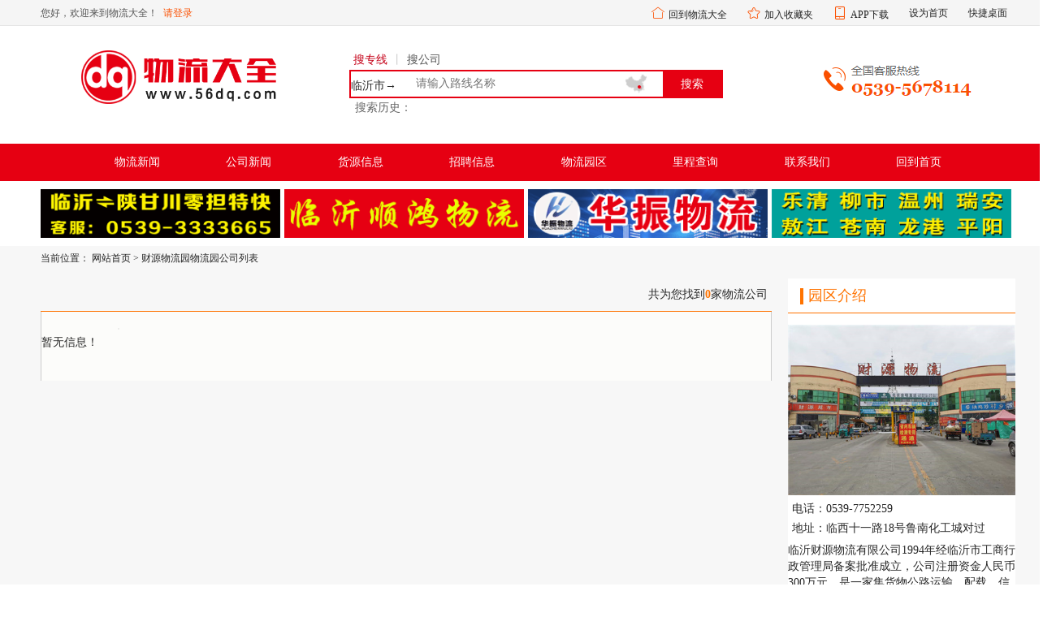

--- FILE ---
content_type: text/html; charset=UTF-8
request_url: http://www.56dq.com/56parkshow-18.html
body_size: 6925
content:
<!DOCTYPE html>
<html>
	<head>
		<meta charset="utf-8">
		<title>财源物流园物流园-物流大全</title>
        <meta name="keywords" content="财源物流园物流园,财源物流园物流园物流公司列表" />
    	<meta name="description" content="" />
        <!-- 		<script src="/js/browser.min.js"></script> -->
        <script src="/js/jquery.min1.8.3.js"></script>
<!--         <script src="/js/layer.js"></script> -->
		 <script src="/js/vue.js"></script>
<!--         <link rel="stylesheet" href="/css/layer.css"> -->
        <link rel="stylesheet" href="/js/layui/css/layui.css">
        <script src="/js/layui/layui.js"></script>
        <link rel="stylesheet" type="text/css" href="/css/rest.css?s=3.1"/>
        
		<link rel="stylesheet" href="css/webindex.css">
		<link rel="stylesheet" href="css/line.css">
	</head>
<body>
	
		<div id="allhead">
			<div class="allhead_box clear">
				<div class="allhead_box_left fl">
					<span>您好，欢迎来到物流大全！</span>
					<a href="javascript:void(0)" id="qingdeng" onclick="login()">请登录</a>
					<a href="http://56dq.com/webmine.html" id="gomine"></a>
				</div>
				<div class="allhead_box_right fr">
					<li><i class="layui-icon layui-icon-home" style="color: #fb5000;"></i><a href="http://56dq.com">回到物流大全</a></li>
					<li><i class="layui-icon layui-icon-star" style="color: #fb5000;"></i><a href="javascript:void(0)" onclick="shoucang(document.title,'http://www.56dq.com')">加入收藏夹</a></li>
					<li>
						<i class="layui-icon layui-icon-cellphone" style="color: #fb5000;"></i><a href="javascript:void(0)">APP下载</a>
						<div class="appxiazai">
							<img src="/img/appxiazai.png">
							<span>扫码下载APP</span>
						</div>
					</li>
					<li><a href="javascript:void(0)" onclick="SetHome(this,window.location)">设为首页</a></li>
					<li><a href="/kuaijie.html">快捷桌面</a></li>
				</div>
			</div>
		</div>
        <script>
		// 设置为主页 
		function SetHome(obj, vrl) {
			try {
				obj.style.behavior = 'url(#default#homepage)';
				obj.setHomePage(vrl);
			} catch(e) {
				if (window.netscape) {
					try {
						netscape.security.PrivilegeManager.enablePrivilege("UniversalXPConnect");
					} catch(e) {
						//第三方扩展皮肤
					layer.alert("此操作被浏览器拒绝！\n请在浏览器地址栏输入'about:config'并回车\n然后将 [signed.applets.codebase_principal_support]的值设置为'true',双击即可。", {
					  icon: 2,
					  skin: 'layer-ext-moon' 
					})
					}
					var prefs = Components.classes['@mozilla.org/preferences-service;1'].getService(Components.interfaces.nsIPrefBranch);
					prefs.setCharPref('browser.startup.homepage', vrl);
				} else {
					//第三方扩展皮肤
					layer.alert("您的浏览器不支持，请按照下面步骤操作：<br>1.打开浏览器设置。<br>2.点击设置网页。<br>3.输入：" + vrl + " 点击确定。", {
					  icon: 2,
					  skin: 'layer-ext-moon' 
					})
				}
			}
		}
		// 加入收藏 兼容360和IE6 
		function shoucang(sTitle, sURL) {
			try {
				window.external.addFavorite(sURL, sTitle);
			} catch(e) {
				try {
					window.sidebar.addPanel(sTitle, sURL, "");
				} catch(e) {
					//第三方扩展皮肤
					layer.alert('加入收藏失败，请使用Ctrl+D进行添加', {
					  icon: 2,
					  skin: 'layer-ext-moon'
					})
				}
			}
		}
		function login(){
			window.location.href='http://56dq.com/weblogin.html?redirectURL=http://www.56dq.com/56parkshow-18.html'
		}
		</script>
		<script>
		if(document.cookie.indexOf("state")==-1){
			$('#gomine').hide()
			$('#qingdeng').show()
		}else{
			$('#gomine').show()
			var url = 'https://api2.56dq.cn/user/user.php?action=user_set&aid=&token=&log_type=3'
			$.ajax(url,{
				success:(res)=>{
					var data = JSON.parse(res)
					//console.log(data)
					$('#gomine').text(data.list.name)
					$('#qingdeng').hide()
				}
			})
		}
			
			
		</script>
		
<script>
(function(){
    var bp = document.createElement('script');
    var curProtocol = window.location.protocol.split(':')[0];
    if (curProtocol === 'https') {
        bp.src = 'https://zz.bdstatic.com/linksubmit/push.js';
    }
    else {
        bp.src = 'http://push.zhanzhang.baidu.com/push.js';
    }
    var s = document.getElementsByTagName("script")[0];
    s.parentNode.insertBefore(bp, s);
})();
</script>
<script>
(function(){
var src = "https://s.ssl.qhres2.com/ssl/ab77b6ea7f3fbf79.js";
document.write('<script src="' + src + '" id="sozz"><\/script>');
})();
</script>	
		<div id="webindex"> 
		<style>
		.sohistory{
			margin: 5px 0 0;
		}
		.sohistory span{
			cursor: pointer;
			color: #666;
			padding: 0 2px;
			
		}
		.sohistory span:hover{
			text-decoration: underline;
		}
		.input_tap .tap_active{
			color: #C50018;
		}
		.input_tap span{
			color: #555;
			font-size: 14px;
			line-height: 24px;
			cursor: pointer;
			padding: 0 5px;
		}
		.input_tap i{
			color: #ccc;
			font-size: 14px;
		}
		.input_tap .tap_active {
		    color: #C50018;
		}
		.tab1box{
			display: flex;
			align-items: center;
		}
		.tab2{
			display: flex;
			align-items: center;
		}
		.tab2 input{
			width: 400px;
			border: 1px solid #DDDDDD;
			height: 35px;
			padding: 0 10px;
		}
		.tab1box>img{
			margin: 0 10px;
		}
		.tab1box input{
			width: 100%;
			border: 1px solid #DDDDDD;
			height: 35px;
			padding: 0 10px;
		}
		.qidianbox{
			width: 170px;
			position: relative;
		}
		.zdianbox{
			width: 190px;
			position: relative;
		}
		.zdianbox img{
			position: absolute;
			right: 5px;
			top: 3px;
			width: 30px;
			cursor: pointer;
		}
		.sousuo{
			margin-left: 2px;
			width: 50px;
			height: 35px;
			background: #DDDDDD;
			cursor: pointer;
		}
		
		.xialabox{
			width: 170px;
			max-height: 480px;
			overflow-y: auto;
			color: #999;
			border: 1px solid #ddd;
			border-top: none;
			position: absolute;
			top: 35px;
			left: 0;
			padding: 6px 0;
			cursor: pointer;
			background-color: #FFFFFF;
		}
		.xialabox p{
			padding: 0 12px;
			line-height: 28px;
		}
		.xialabox p:hover{
			background-color: #F8F8F8;
			color: #FF6900;
		}
		.history{
			margin: 5px 2px;
			color: #666666;
		}
		.history span{
			cursor: pointer;
			padding-left: 5px;
		}
		.history span:hover{
			text-decoration: underline;
		}
		.huxideng2{
		  position: absolute;
		  z-index: 9;
		  width: 4px;
		  height: 4px;
		  border-radius: 4px;
		  top: 17px;
		  right: 17px;
		  background: #E60012;
		}
		.huxidengan2{
		  position: absolute;
		  opacity: 0;
		  z-index: 8;
		  width: 18px;
		  height: 18px;
		  border-radius: 18px;
		  top: 9.5px;
		  right: 10.5px;
		  background: #E60012;
		  animation:huxi 2s linear .5s infinite;
		}
	</style>
	<div class="logotop">
		<div class="logotop_logo fl">
			<a href="/"><img src="img/logo.png" alt="logo"></a>
		</div>
		<div class="logotop_input_box fl">
			<div class="input_tap">
				<span class="tap_active" onclick="tapclick(1)">搜专线</span><i>丨</i><span class="" onclick="tapclick(2)">搜公司</span>
			</div>
			<div class="input_con clear">
				<input type="hidden" id="xuan" value="1">
				<input type="text" id="linecom" placeholder="请输入路线名称" onkeyup="fn_input(event)" autocomplete="off" class='inputs' value=''>
				<span style='position: absolute;top: 11px; left: 0px;' id='froms' onclick="goselectcity()">临沂市→</span>
				<input type="button" class="butsub fr xiaoshou" value="搜索" onclick="subForm()">
				<section onclick="showmap()">
					<img src="img/map.png" alt="选择地图">
					<div class="huxideng"></div>
					<div class="huxidengan"></div>
				</section>
			</div>
			<div class="history">
				<span>搜索历史：</span>
			</div>
		</div>
		<div class="logotop_tel fr"><img src="img/comtel.png" alt="tel"></div>
	</div>
	<div class="webhead_nav">
		<ul class="webhead_nav_ul">
			<li><a href="/news-1.html">物流新闻</a></li>
			<li><a href="/news-2.html">公司新闻</a></li>
			<li><a href="/huoyuan.html">货源信息</a></li>
			<li><a href="/zhaopin.html">招聘信息</a></li>
			<li><a href="/56park.html">物流园区</a></li>
			<li><a href="/licheng.html">里程查询</a></li>
			<li><a href="/conactus.html">联系我们</a></li>
			<li><a href="/">回到首页</a></li>
		</ul>
	</div>
    <div class="mapconmark" style="display: none;">
    <div class="mapcon_box">
        <div class="mapcon_tit">
            <p>不习惯打字可选择省份</p>
            <img src="img/tclose_btn.png" alt="关闭" onclick="closemap()">
        </div>
        <div id="main" style="width: 850px; height:500px"></div>
    </div>
</div>
	<!-- 出现多选 弹框 -->
<div class="selectboxmark">
<div class="selectbox_bgbox">
  <div class="selectbox_title">找到重复线路，请选择</div>
  <ul id="clist"></ul>
</div>
</div>

<script>
function goselectcity(){
	window.location.href='https://56dq.com/Switchcity.html'
}
var url33 = 'https://api2.56dq.cn//address_hbase.php?action=address_shi_Id_show&cityName_Pinyin=&log_type=3&Accessed=1762353797&Accessedencryption=2cc92e4e0792dc5bf9712edee12a595d'
	$.ajax({
		type:'GET',
		url:url33,
		success:function(data){
			var res = JSON.parse(data)
// 			console.log(res)
// 			console.log(url33)
			$('#froms').html(res.from_cityName+'→')
			localStorage.setItem('city',JSON.stringify(res))
		    var exp = new Date();
		    exp.setTime(exp.getTime() + 365*24*60*60*1000);
		    document.cookie = 'city' + "="+ JSON.stringify(res) + ";expires=" + exp.toGMTString();
		}
	})
	
	$(document).ready(function () {
		$('.webhead_nav_ul li a').each(function(){
			if($($(this))[0].href==String(window.location)){
			   $(this).addClass("active").siblings("a").removeClass();
			}
		})
	});
	
	
	$('.input_tap span').click(function(){
		$(this).addClass('tap_active').siblings('span').removeClass('tap_active')
	})
	$('.selectboxmark').click(function(){
		$(this).hide()
	})
	
	function tapclick(id){
		$('#linecom').val('')
		// this.searchid = id
		if(id==1){
			$('#xuan').val('1')
			$('#linecom').attr('placeholder','请输入路线名称')
			$('#froms').show();
		}else{
			$('#xuan').val('2')
			$('#linecom').attr('placeholder','请输入公司名称')
			$('#froms').hide();
		}
	}
	function fn_input(e){
		var kcode =  e.keyCode
		if(kcode==13){
			subForm()
		}
	}
	function subForm(){
		$('#clist').empty()
		if ($('#linecom').val()==''){
			layer.msg('不能为空')
		}else{
			var searchid = $('#xuan').val()
			if(searchid == 2){
				var url = 'https://api2.56dq.cn/search.php?action=searchnums&searchid=2&keyword='+encodeURI($('#linecom').val())+'&log_type=3&Accessed=1762353797&Accessedencryption=2cc92e4e0792dc5bf9712edee12a595d'
				$.getJSON(url,function(data){
					//console.log(data)
					if(data.com_count==0){
						layer.msg(data.tips)
					}else if(data.com_count>20){
						layer.msg(data.tips)
					}else{
						window.location.href="searchn.html?keyword=" + encodeURI($('#linecom').val());
					}
				})
			}else{
				var url="https://api2.56dq.cn/search.php?action=searchnums&searchid=1&keyword="+encodeURI($('#linecom').val())+'&log_type=3&Accessed=1762353797&Accessedencryption=2cc92e4e0792dc5bf9712edee12a595d'
				$.getJSON(url,function(data){
						//console.log(data)
						if(data.count==0){
							layer.msg('请输入正确城市名称！市、区县、乡镇等');
						}else if(data.count==1){
							var txt = data.list[0].cityName //日照
							var huoqu = localStorage.getItem('huoqu')
							if(huoqu){
								huoqu+=','+txt
								localStorage.setItem('huoqu',huoqu)
							}else{
								var huoqu = ''
								huoqu=txt
								localStorage.setItem('huoqu',huoqu)
							}
							var city = JSON.parse(localStorage.getItem('city'))
							window.location.href="s-"+ city.from+"-"+data.list[0].codeid+".html"
						}else{
							var listdata = data.list
							listdata.forEach(function(item,i){
								$('#clist').append("<li onclick='gopath(\""+item.codeid+"\")'>"+item.parent+"</li>")
							})
							$('.selectboxmark').show()
						}
				})
			}
		}
	}
	function gopath(id){
		var huoqu = localStorage.getItem('huoqu')
		if(huoqu){
			huoqu+=','+name
			localStorage.setItem('huoqu',huoqu)
		}else{
			var huoqu = ''
			huoqu=name
			localStorage.setItem('huoqu',huoqu)
		}
		var city = JSON.parse(localStorage.getItem('city'))
		window.location.href="s-"+ city.from+"-" + id+".html"
	}
	
	var lishi = localStorage.getItem('huoqu')
	var arrlishi = lishi.split(',')
	arrlishi = Array.from(new Set(arrlishi))//去重
	arrlishi.reverse()
	arrlishi.length=6
	arrlishi.forEach(function(item){
		var html = "<span onclick=gosubs('"+item+"')>"+item+"</span>"
// 		console.log(html)
		$('.history').append(html)
	})
	
	function gosubs(txt){
// 		console.log(txt)
		$('#linecom').val(txt)
		subForm()
	}
	
	function closemap(){
		$('.mapconmark').hide()
	}
	function showmap(){
// 		$('.mapconmark').show()
		layer.open({
			  title:'地图选择',
			  type: 2,
			  content: 'maps.php',
			  area: ['680px', '480px'],
			  maxmin: false
		});
	}
$(document).ready(function(){
	var url = decodeURI(location.search);
	
		//console.log(url)
})
</script>	<div class="sigead">
    		<a href="https://api2.56dq.cn/http://haizhuang.56dq.com/" target="_blank"><img src="https://api2.56dq.cn/Uploads/image/c/20210601/202106015855269020914987035.gif"></a>
    		<a href="https://api2.56dq.cn/http://shunhong.56dq.com/" target="_blank"><img src="https://api2.56dq.cn/Uploads/image/c/20210423/202104233698569783518600628.gif"></a>
    		<a href="https://api2.56dq.cn/http://huazhen.56dq.com/" target="_blank"><img src="https://api2.56dq.cn/Uploads/image/c/20250523/202505234697245037618730125.gif"></a>
    		<a href="https://api2.56dq.cn/http://laoxin.56dq.com/" target="_blank"><img src="https://api2.56dq.cn/gg/1561519057.gif"></a>
        
	</div>
	
	<div class="line_all_bg_box">
		<div class="breadnav clear" style="background: #f7f7f7;">
			<div class="breadnav_cen" style="width: 1200px;">
				<span>当前位置：</span>
				<a href="/">网站首页</a> > 
				<span> 财源物流园物流园公司列表</span>
			</div>	
		</div>
		<div class="lineflfr_box">
			<div class="lineBox fl">
				<div class="lineBox_tOP">
					<div class="toptitle fr">
						<em>共为您找到<font style="color: #FF7300;font-weight: bold;">0</font>家物流公司</em>
					</div>
				</div>
				<ul class="line_List_Box clear">
				暂无信息！                    
					<div id="pagenum">
							</div>
				</ul>
			</div>
            
            
            
            
            <div class="linebox_right fr">
            	<div class="linebox_right_tit">园区介绍</div>
            	<br>
            	<img width='100%' src="https://api2.56dq.cn//Uploads/image/56park/caiyuan.jpg">
            	<span style='margin: 10px 5px;display: flex;'>电话：<a href='tel:0539-7752259'>0539-7752259</a></span>
            	<span style='margin: 10px 5px;display: flex;'>地址：临西十一路18号鲁南化工城对过</span>
            	<div style='margin: 10px 0px;width: 100%;line-height:20px;'><p>临沂财源物流有限公司1994年经临沂市工商行政管理局备案批准成立，公司注册资金人民币300万元，是一家集货物公路运输、配载、信息服务、仓储中转理货、旅游开发、影视制作、餐饮住宿为一体的综合性物流企业。公司占地面积190余亩，经营面积100000余平方米，现有在职职工600余人，自主经营线路50余条，加盟线路20余条。覆盖4个省份和19个地区，日吞吐量达到2800多吨发车100余台次。并承接全国各地整车零担货物运输业务。发车准时快捷，实现纵线一票到底，保价赔偿的责任服务。</p></div>
            	<br>
            	
            	
            	
            </div>
            
            
            
            
            
            
            
            
            
            
            
            
            
            
		</div>
	</div>
	<div class="bottom">
	<div class="bottom_ul">
    	<a href="/agreement.html">使用协议</a><span>丨</span>
    	<a href="/aboutus.html">关于我们</a><span>丨</span>
    	<a href="/privacy.html">隐私政策</a><span>丨</span>
    	<a href="/conactus.html">联系我们</a><span>丨</span>
    	<a href="/sitemap.xml">网站地图</a>
	</div>
	<div class="bottomtxt">
		Copyright © 物流大全 2011-2025 All Rights Reserved  
		<a href="http://beian.miit.gov.cn" target="_blank">鲁ICP备20000900号</a>
		<a href="http://www.beian.gov.cn/portal/registerSystemInfo?recordcode=37130202372781" target="_blank">鲁公网安备37130202372781号</a>
	</div>
</div>

  <SCRIPT language=javascript type=text/javascript>
<!--禁止复制
//document.oncontextmenu=new Function('event.returnValue=false;');
//document.onselectstart=new Function('event.returnValue=false;');
-->
  </SCRIPT>
  <!--百度统计-->
  <script>
var _hmt = _hmt || [];
(function() {
  var hm = document.createElement("script");
  hm.src = "https://hm.baidu.com/hm.js?5eb9cfddbca7f5aa459df0bf84b1d7cb";
  var s = document.getElementsByTagName("script")[0]; 
  s.parentNode.insertBefore(hm, s);
})();
</script>








</div>
</body>

<script type="text/javascript">
function bodatel(tel,name,domain,line,piclogo,id){
	var html=''
		var arrtel = tel.split('|')
		var arrname = name.split('|')
		if(arrtel.length==1){
			html = "<ul class='layUl'><li><div class='layerinfo fl'><div class='hyld'>欢迎联系咨询</div><h1>"+tel+"</h1><p>"+name+"</p></div><div class='layerimg fr'><img src='/include/qrcode.php?action=2222&logo="+piclogo+"&url=https://wap.56dq.com/com_set.php?com_id="+id+"~type=1~phonetype=业务电话~phone="+tel+"~domain="+domain+"'><span>微信扫码拨打</span></div></li></ul>"
		}else{
			html = "<ul class='layUl'>"
			for(var i=0;i<arrtel.length;i++){
				html+="<li class='layLi'><div class='layerinfo fl'><div class='hyld'>欢迎联系咨询</div><h1>"+arrtel[i]+"</h1><p>"+arrname[i]+"</p></div><div class='layerimg fr' style='display:none'><img src='/include/qrcode.php?action=2222&logo="+piclogo+"&url=https://wap.56dq.com/com_set.php?com_id="+id+"~type=1~phonetype="+arrname[i]+"业务电话~phone="+arrtel[i]+"~domain="+domain+"'><span>微信扫码拨打</span></div></li>"
			}
			html+='</ul>'
		}
	layer.open({
	  type: 1,
	  title: false,
	  closeBtn: 0,
	  anim: 2,
	  shadeClose: true,
	  skin: 'dadianhua',
	  content: html
	});
}

$('.layLi').live('mouseenter',function(){
	$(this).find('.layerimg').show()
})
$('.layLi').live('mouseleave',function(){
	$(this).find('.layerimg').hide()
})
</script>
</html>


--- FILE ---
content_type: text/html; charset=UTF-8
request_url: https://api2.56dq.cn//address_hbase.php?action=address_shi_Id_show&cityName_Pinyin=&log_type=3&Accessed=1762353797&Accessedencryption=2cc92e4e0792dc5bf9712edee12a595d
body_size: 78
content:
{"from":"3713","from_cityName":"\u4e34\u6c82\u5e02"}

--- FILE ---
content_type: text/css
request_url: http://www.56dq.com/css/rest.css?s=3.1
body_size: 834
content:

html {
  -webkit-font-smoothing: antialiased;
  text-rendering: optimizeLegibility;
  box-sizing: border-box;
  font-size: 16px;
  font-family: sans-serif;
  -webkit-text-size-adjust: 100%;
  width: 100%;
  height: 100%;
}
body{
	line-height: 1;
	width: 100%;
	/* height: 100%; */
	min-width: 1300px;
}
*{
	padding: 0;
	margin: 0;
	box-sizing: border-box;
	font-size: inherit;
	line-height: inherit;
	font-family: 'Microsoft Yahei', '宋体';
}
img
{
    border: 0;
    display: inline-block;
    -webkit-touch-callout: none;
}
a{
	text-decoration: none;
	color: #222;
	}
li {
	list-style: none;
	padding: 0;
	margin: 0;
}
input{
	/* -webkit-appearance:none; */
	outline: none;
	background: none;
}
button{
	border: none;
	outline: none;
}
b,em,i{
	font-style: normal;
}
.fl{
	float: left;
}
.fr{
	float: right;
}
.clear{
	clear: both;
}
.overflow{
	overflow: hidden;
}
.xiaoshou{
	cursor: pointer;
}
#allhead{
	width: 100%;
	height: 32px;
	background: #f5f5f5;
	border-bottom: 1px solid #e5e5e5;
}
.allhead_box{
	width: 1200px;
	margin: 0 auto;
	font-size: 12px;
	line-height: 33px;
	color: #555;
}
.allhead_box_left a{
	color: #fb5000;
	padding: 0 4px;
}
.allhead_box_right li{
	float: left;
	padding: 0 10px;
	margin-left: 5px;
	position: relative;
}
.allhead_box_right li i{
	padding-right: 5px;
}
.allhead_box_right li:hover{
	background: #fff;
	color: #fb5000;
}
.allhead_box_right li:hover a{
	color: #fb5000;
}
.allhead_box_right li:hover .appxiazai{
	display: block;
}
.allhead_box_right li .appxiazai{
	display: none;
	width: 145px;
	height: 155px;
	background: #fff;
	border: 1px solid #eee;
	border-top: none;
	position: absolute;
	left: 0;
	bottom: -155px;
	text-align: center;
}
.appxiazai img{
	width: 120px;
	height: 120px;
	margin-top: 5px;
}
.appxiazai span{
	display: block;
	margin-top: 10px;
	line-height: 14px;
	font-size: 14px;
}
.bottom{
	width: 100%;
	overflow: hidden;
	margin-bottom: 20px;
	border-top: 2px solid #f2f2f2;
}
.bottom_ul{
	margin: 20px 0;
	text-align: center;
}
.bottom_ul span{
	padding: 0 4px;
	color: #d0d0d0;
}
.bottom_ul a:hover{
	text-decoration: underline;
}
.bottomtxt{
	text-align: center;
	font-size: 14px;
	line-height: 22px;
}






--- FILE ---
content_type: text/css
request_url: http://www.56dq.com/css/line.css
body_size: 1810
content:
.scrollbox{
	max-width: 900px;
	height: 400px;
	overflow-y: scroll;
}
.more_item{
	margin: 0 10px 15px;
	border-bottom: 1px solid #ddd;
}
.sitename{
	font-size: 16px;
	font-weight: 500;
	margin: 10px 0;
}
.wangdian{
	margin-bottom: 10px;
}
.zhanwei{
	padding-right: 5px;
}
.contactbox{
	margin-bottom: 10px;
}
.contactit{
	margin-bottom: 5px;
}
.telcontent{
	display: inline-block;
	padding-right: 10px;						
}
.telcontent p{
	cursor: pointer;
	border-bottom:1px dashed #000;
}
/*tips*/
.tanchutips{
	width: 175px;
	height: 190px;
	position: absolute;
	bottom: 25px;
	right: 0;
}
.tanchutips_bg{
	width: 175px;
	height: 180px;
	background: #D3AB3A;
	box-shadow: 0 0 5px #aaa;
	overflow: hidden;
	border-radius: 5px;
}
.tanchutips_bg_white{
	width: 140px;
	height: 140px;
	background-color: #fff;
	margin: 5px auto 0;
}
.tanchutips_bg_white img{
	width: 140px;
	height: 140px;
}
.tanchutips_bg p{
	width: 140px;
	font-size: 12px;
	text-align: center;
	color: #0000FF;
	background-color: #fff;
	margin: 0 auto;
}
.tanchutips_bg_white_p{
	width: 140px;
	font-size: 12px;
	text-align: center;
	color: #0000FF;
	background-color: #fff;
	margin: 0 auto;
}
.tipjiantou{
	width: 0;
	height: 0;
	border-width: 10px;
	border-style: solid;
	border-color: transparent transparent transparent #D3AB3A;
	position: absolute;
	bottom: 0;
	left: 15px;
}





.line_all_bg_box{
	width: 100%;
	height: auto;
	overflow: hidden;
	background: #F7F7F7;
}
.lineflfr_box{
	width: 1200px;
	overflow: hidden;
	margin: 0 auto;
}
.sigead{
	width: 1200px;
	overflow: hidden;
	margin: 10px auto;
}
.sigead a{
	float: left;
}
.sigead a img{
	width: 295px;
	height: 60px;
	margin-right: 5px;
}
.lineBox{
	width: 900px;
}
.lineBox_tOP{
	margin-top: 10px;
	overflow: hidden;
	border-bottom: 1px solid #FF7300;
}
.lineBox_tOP a{
	float: left;
	min-width: 106px;
	height: 42px;
	line-height: 40px;
	text-align: center;
	border:1px solid #FF7300;
	border-bottom:none;
	background:#FFF;
}
.lineBox_tOP a.moren{
	background: #FF7300;
	color:#FFF;
}

.lineBox_tOP a.soyuanqu{
	margin-left: 15px;
	/*background: #fff;
	color: #000;*/
}
.toptitle{
	line-height: 40px;
}
.toptitle>span{
	padding: 0 5px;
	font-size: 17px;
	color: #C62424;
}
.toptitle>img{
	vertical-align: 0px;
}
.toptitle i{
	padding: 5px;
}
.toptitle em{
	padding: 5px;
}
.line_List_Box{
	border: 1px solid #ccc;
	border-top: none;
	border-bottom: none;
	overflow: hidden;
	background: #FCFCFA;
	padding-bottom: 40px;
}
.line_List_Box li{
	overflow: hidden;
	position: relative;
}
.line_List_Box li a{
	display: block;
	overflow: hidden;
	padding: 10px 18px;
	border-bottom: 1px dashed #ddd;
}
.line_List_Box li a:hover{
	background: #FAF2D8;
}
.comlogo img{
	width: 90px;
	height: 90px;
}
.comcenterTxt{
	margin-left: 12px;
	width: 600px;
	white-space: nowrap;
	overflow: hidden;
}
.comname{
	display: flex;
	align-items: center;
	margin-top: 0px;
}
.comname p {
	font-size: 16px;
	color: #FF7300;
	font-weight: bold;
	padding-left: 26px;
	background: url('/img/icon.png') no-repeat left -462px;
}
.comname p.xiaoxiao{
	color:#999;
	font-weight:100;
	
}
.comname img{

}
.comzhida{
	display: flex;
	align-items: center;
	line-height: 20px;
	margin-top: 5px;
	position: relative;
}
.loomore{
	position: absolute;
	bottom: 10px;
	right: 180px;
}
.loomore>div{
	cursor: pointer;
	line-height: 25px;
	color: #1296DB;
}
.zhida0{
	color: #f00;
	font-weight:bold;
}
.comzhida p{
	font-size: 14px;
	color: #000;
	padding-left: 26px;
}
.dizhibg{
	background: url('/img/icon.png') no-repeat left -406px;
}
.zhidabg{
	background: url('/img/icon.png') no-repeat left -437px;
}
.zhouzhuanbg{
	background: url('/img/icon.png') no-repeat left -437px;
}
.line_com_huiyuan{
	width: 100px;
	margin: 10px 0 0 15px;
}
.line_phone{
	position: absolute;
	right: 18px;
	top: 18px;
}
.line_phone button{
	width: 100px;
	height: 26px;
	cursor: pointer;
	border-radius: 3px;
	display: block;
}
.line_phone .but_tel{
	/*padding-left: 15px;*/
	color: #fff;
	background: #FF7300;
	margin-bottom: 10px;
}
.line_phone .but_xiangx{
	color: #FF7300;
	border: 1px solid #FF7300;
	background: #fff;
	margin-bottom: 5px;
	height: 20px;
}
.line_phone .but_xiangx2{
	color: #FF7300;
	border: 1px solid #FF7300;
	background: #fff;
	height: 20px;
}
.dadianhua{
	width: auto !important;
	border-radius: 4px;
}
.dadianhua ul{
	padding: 20px;
	overflow: hidden;
}
.dadianhua ul li{
	overflow: hidden;
}
.layLi{
	padding: 20px 0;
	border-bottom: 1px dashed #e1e1e1;
}
.hyld{
	line-height: 30px;
	/* padding-left: 30px; */
	font-size: 18px;
	background: url('/img/lk_phone.png') no-repeat left center;
	background-size: 26px;
}
.dadianhua ul li h1{
	font-size: 25px;
	color: #FF7300;
	line-height: 50px;
	letter-spacing: 1px;
}
.dadianhua ul li p{
	font-size: 16px;
	color: #555;
}
.layerinfo{
	padding-right: 36px;
	position: relative;
	
}
.layerimg>img{
	display: block;
	width: 85px;
}
.layerimg>span{
	display: block;
	width: 85px;
	text-align: center;
	font-size: 12px;
	padding-top: 2px;
}
.yuanqu{
	overflow: hidden;
	line-height: initial;
}
.yuanqubox{
	margin: 30px;
	overflow: hidden;
}
.yuanqubox a{
	cursor: pointer;
	float: left;
	border: 1px solid #ccc;
	border-radius: 4px;
	color: 666;
	padding: 8px 10px;
	font-size: 12px;
	margin: 0 10px 10px 0;
}
.yuanqubox a:hover,a.hover{
	border: 1px solid #EA5414;
	color: #EA5414;
}
.linebox_right{
	width: 280px;
	overflow: hidden;
	background: #fff;
	margin-top: 10px;
}
.linebox_right_tit{
	height: 43px;
	width: 100%;
	border-bottom: 1px solid #FF7300;
	font-size: 18px;
	color: #FF7300;
	line-height: 43px;
	padding-left: 25px;
	position: relative;
}
.linebox_right_tit::after{
	content: '';
	position: absolute;
	width: 4px;
	height: 20px;
	left: 15px;
	top: 11.5px;
	background: #FF7300;
}
.linebox_right section img{
	display: block;
	width: 100%;
	margin-bottom: 10px;
}
.linebox_right li{
	margin: 10px 15px;
	display: flex;
	align-items: center;
}
.linebox_right li img{
	padding-right: 10px;
}
.linebox_right li span{
	padding-right: 10px;
}
.seamabox{
	width: 100%;
	height: 120px;
	display: flex;
	align-items: center;
	margin-top: 20px;
	position: relative;
}
.seamabox .bgimg{
	width: 100%;
	height: 260px;
	background: #fff;
	position: absolute;
	top: 0;
	left: 0;
	z-index: 99;
	display: none;
	text-align: center;
}
.tseamabox .bgimg{
	top: initial;
	bottom: 0;
}
.seamabox .bgimg img{
	width: 230px;
	margin-top: 15px;
}

.leftad{
	width: 98px;
	height: 360px;
	position: fixed;
	left: 0;
	top: 50%;
	margin-top: -180px;
}
.leftad p{
	position: absolute;
	top: 0;
	left: 0;
	line-height: 26px;
	font-size: 14px;
	color: #fff;
	cursor: pointer;
	padding: 0 5px;
}
.leftad a{
	display: block;
	overflow: hidden;
}
.leftad a img{
	display: block;
	width: 98px;
	height: 360px;
}
.rightad{
	width: 98px;
	height: 360px;
	position: fixed;
	left: auto;
	right: 0;
	top: 50%;
	margin-top: -180px;
}
.rightad p{
	left: auto;
	right: 0;
}